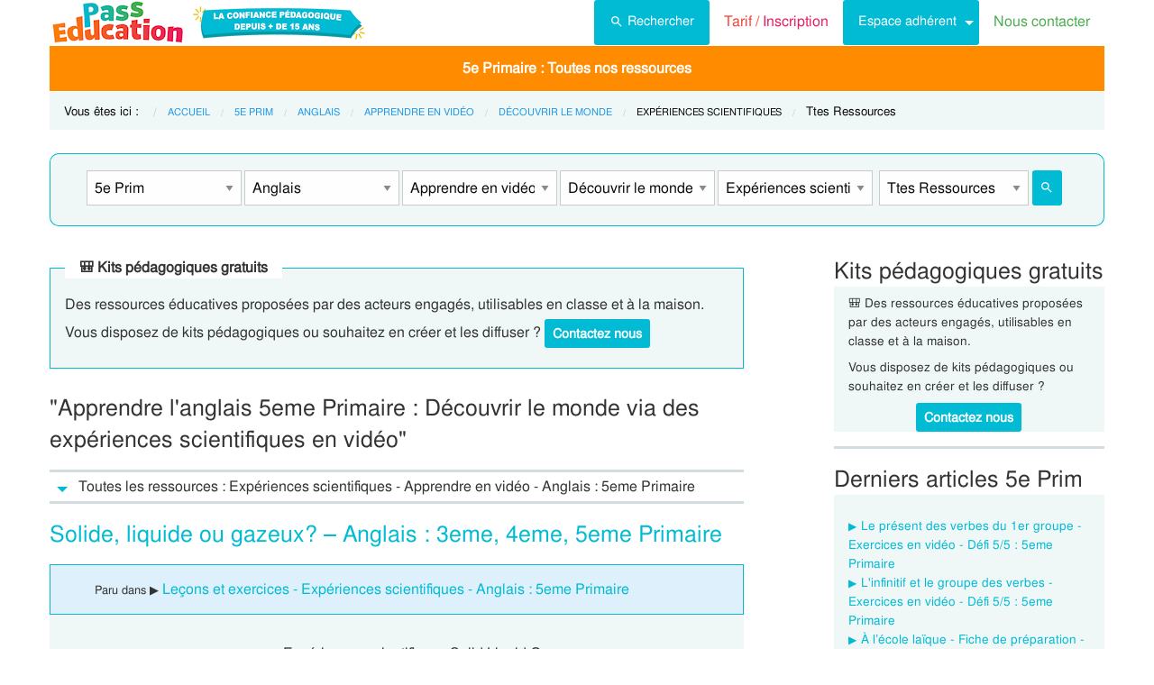

--- FILE ---
content_type: text/html; charset=UTF-8
request_url: https://www.pass-education.be/experiences-scientifiques-decouvrir-le-monde-apprendre-en-video-anglais-5eme-primaire/
body_size: 13752
content:
<!DOCTYPE html><html
class="no-js" lang="fr-BE" ><head><meta
charset="utf-8" /><meta
http-equiv="x-ua-compatible" content="ie=edge"><meta
name="viewport" content="width=device-width, initial-scale=1.0"><link
rel="preconnect" href="https://cdn.pass-education.be" crossorigin /><meta
http-equiv="x-dns-prefetch-control" content="on"><link
rel="dns-prefetch" href="https://cdn.pass-education.be" /><link
rel="preload" as="font" href="https://cdn.pass-education.be/fonts/FreeSans/FreeSans.otf" type="font/otf" crossorigin /><link
rel="shortcut icon" href="https://cdn.pass-education.be/pe-favicon.ico" type="image/x-icon" /><link
rel="canonical" href="https://www.pass-education.be/experiences-scientifiques-decouvrir-le-monde-apprendre-en-video-anglais-5eme-primaire/" /><link
rel="alternate" hreflang="fr-fr" href="https://www.pass-education.fr/experiences-scientifiques-decouvrir-le-monde-apprendre-en-video-anglais-cm2/" /><link
rel="alternate" hreflang="fr-be" href="https://www.pass-education.be/experiences-scientifiques-decouvrir-le-monde-apprendre-en-video-anglais-5eme-primaire/" /><link
rel="alternate" hreflang="fr-ch" href="https://www.pass-education.ch/experiences-scientifiques-decouvrir-le-monde-apprendre-en-video-anglais-7eme-harmos/" /><link
rel="alternate" hreflang="fr-ca" href="https://www.pass-education.ca/experiences-scientifiques-decouvrir-le-monde-apprendre-en-video-anglais-primaire-5/" /><link
rel="alternate" hreflang="x-default" href="https://www.pass-education.fr/experiences-scientifiques-decouvrir-le-monde-apprendre-en-video-anglais-cm2/" /><title>Expériences scientifiques - Apprendre l'Anglais en vidéo : 5eme Primaire - Exercice évaluation révision leçon, pdf à imprimer</title><link
rel='stylesheet' id='pe_all_foundation_css-css'  href='https://cdn.pass-education.be/wp-content/themes/cornerstone/css/pe-common.v6.20260113.min.css' type='text/css' media='all' /><link
rel='stylesheet' id='cmplz-cookie-css'  href='https://www.pass-education.be/wp-content/plugins/complianz-gdpr/assets/css/cookieconsent.min.css?ver=5.1.0' type='text/css' media='all' /><meta
name="description" content="Boostez le niveau d&#039;anglais de votre 5eme Primaire! Découvrez notre méthode ludique &amp; scientifique en vidéo. À voir absolument!" /> <script type="text/javascript" >window.MQ={small:(matchMedia('only screen and (max-width: 39.9375em)').matches),medium:(matchMedia('only screen and (min-width: 40em) and (max-width: 63.9375em)').matches),mediumUp:(matchMedia('only screen and (min-width: 40em)').matches),large:(matchMedia('only screen and (min-width: 64em) and (max-width: 74.9375em)').matches),largeUp:(matchMedia('only screen and (min-width: 64em)').matches),touch:('ontouchstart'in window),portrait:(matchMedia('only screen and (orientation: portrait)')),landscape:(matchMedia('only screen and (orientation: landscape)'))};var CanadianVisitor=false</script> <meta
name="google-site-verification" content="6WE2k3JNI0rmIL-GilVtqlCgbkZxteHVsBSgX7GVsi-w" /> <script type="text/plain" class="cmplz-script" async src="https://www.googletagmanager.com/gtag/js?id=G-XMN9T2XKHD"></script> <script type="text/javascript" class="cmplz-stats" >window.dataLayer=window.dataLayer||[]
function gtag(){dataLayer.push(arguments)};gtag('js',new Date());gtag('config','G-XMN9T2XKHD')</script> <style type="text/css">@media screen and (min-width: 40em){.single-entry-meta.related-post{padding:1rem 1.625rem !important}}</style></head><body
data-cmplz=1 class="page-template page-template-ressources_template_pages page-template-ressources_template_pages-php page page-id-727401 antialiased pe-cycle-is-elementaire " ><noscript><iframe
src="https://www.googletagmanager.com/ns.html?id=GTM-N89LPG3S" height="0" width="0" style="display:none;visibility:hidden"></iframe></noscript><div
id="header-container" class="column row"><a
id="pe-top" data-magellan-target="pe-top"></a><div
id="responsive"></div><style type="text/css">#tarif-button{display:inline-block;width:45%;text-align:center}#header-topbar .button.tarif-button{background-color:#4bae4f;margin-top:-.5rem;padding: .75rem;min-height:1rem;color:#fff}#header-topbar .button.tarif-button:hover{background-color:#333;color:#fff}</style><header
id="header-topbar" class="hide-for-print"><div
class="js-hide title-bar hide-for-large expanded row" data-responsive-toggle="main-menu" data-hide-for="large"><div
class="title-bar-left">
<a
class="pe-trans" data-pe-trans="Lw==" rel="home"><span
class="pe-color-blue">Pass</span><span
class="pe-color-green">-Edu</span><span
class="pe-color-orange">ca</span><span
class="pe-color-red">tion</span></a></div><div
id="tarif-button" >
<a
class="tarif-button small button" href="/pe-extranet-fr/"><b>Tarif / Inscription</b></a></div><div
class="title-bar-right">
<span
class="pe-color-purple" data-toggle="main-menu">Menu</span>
<button
class="menu-icon" type="button" data-toggle="main-menu"></button></div></div><div
id="main-menu" class="js-hide top-bar"><div
class="top-bar-left logo show-for-large">
<a
class="pe-trans" data-pe-trans="Lw==" rel="home">
<img
class="" width="151" height="50" src="https://cdn.pass-education.be/wp-content/themes/cornerstone/images/logo_pe_151x50.png" alt="logo Pass Education">
<img
class="" width="200" height="50" src="https://cdn.pass-education.be/wp-content/themes/cornerstone/images/logo_pe_confiance_200x50.png" alt="logo confiance pédagogique Pass Education">
</a></div><div
class="top-bar-right" ><div
class="show-for-large " ><ul
class="horizontal dropdown menu" data-dropdown-menu ><li
class="">
<a
class="button" type="button" data-toggle="search-dropdown">
<span
style="height:20px;width:20px;display:inline-block;fill:#fff">
<svg
focusable="false" xmlns="http://www.w3.org/2000/svg" viewBox="0 0 24 24"><path
d="M15.5 14h-.79l-.28-.27A6.471 6.471 0 0 0 16 9.5 6.5 6.5 0 1 0 9.5 16c1.61 0 3.09-.59 4.23-1.57l.27.28v.79l5 4.99L20.49 19l-4.99-5zm-6 0C7.01 14 5 11.99 5 9.5S7.01 5 9.5 5 14 7.01 14 9.5 11.99 14 9.5 14z"></path></svg>
</span>Rechercher</a></li><li
class=""><a
class="pe-trans pe-color-purple" data-pe-trans="L3BlLWV4dHJhbmV0LWZyLw==" ><span
class="pe-color-red">Tarif / </span><span
class="pe-color-purple">Inscription</span></a></li><li
class="menu-adherent header-topbar-moncompte is-dropdown-submenu-parent" ><a
class="button">Espace adhérent</a><ul
id="mon-compte-menu" class="vertical menu submenu pe-bgcolor-blue" data-submenu></ul></li><li
class=""><a
class="pe-trans pe-color-green" data-pe-trans="L2V4dHJhbmV0L2ZyL2NvbnRhY3Q=" >Nous contacter</a></li></ul></div><div
class="hide-for-large" ><ul
class="vertical menu is-drilldown" data-drilldown data-back-button='<li class="js-drilldown-back pe-bgcolor-blue"><a
tabindex="0">Retour</a></li>' ><li
class="pe-bgcolor-green "><a
class="pe-trans pe-bgcolor-green" data-pe-trans="L3BlLWV4dHJhbmV0LWZyLw==" >Tarif / Inscription</a></li><li
class="menu-adherent header-topbar-moncompte is-drilldown-submenu-parent pe-bgcolor-blue" ><a>Espace adhérent</a><ul
class="vertical menu submenu pe-bgcolor-blue " data-submenu></ul></li><li
class="pe-bgcolor-green "><a
class="pe-trans pe-bgcolor-green" data-pe-trans="L2V4dHJhbmV0L2ZyL2NvbnRhY3Q= " >Nous contacter</a></li><li
class="pe-bgcolor-green "><a
class="pe-trans pe-bgcolor-green" data-pe-trans="L2F2aXMtcGFzcy1lZHVjYXRpb24v " >Avis / Témoignages</a></li><li
class="pe-bgcolor-orange-light "><a
class="pe-trans pe-bgcolor-orange-light" data-pe-trans="L2llZi1lY29sZS1hLWxhLW1haXNvbi1lbnNlaWduZW1lbnQtYS1kaXN0YW5jZS8= " >École à la maison IEF</a></li><li
class="is-drilldown-submenu-parent" ><a
class="pe-trans hollow button alert" style="background-color:#fefefe;color:#c80f2e;font-weight:bolder;text-align:left;" >My <span
style="color:#012269;">English</span> Pass</a><ul
style="background-color:#fefefe;" class="vertical menu submenu  text-left" data-dropdown-menu=""><li
style="background-color:#fefefe;"><a
class="pe-trans hollow button alert" style="color:#c80f2e;font-weight:bolder;" data-pe-trans="L215LWVuZ2xpc2gtcGFzcy8= " >Pré<span
style="color:#012269;">senta</span>tion <span
style="color:#012269;">/</span> Ins<span
style="color:#012269;">crip</span>tion</a></li><li
style="background-color:#fefefe;"><a
class="pe-trans hollow button alert" style="color:#c80f2e;font-weight:bolder;" data-pe-trans="L2V4dHJhbmV0L2ZyL2VzcGFjZS1tZW1icmUvYWNjdWVpbC1tZXAv " >Con<span
style="color:#012269;">nex</span>ion <span
style="color:#012269;">/</span> Mon<span
style="color:#012269;"> com</span>pte</a></li><li
style="background-color:#fefefe;"><a
class="pe-trans hollow button alert" style="color:#c80f2e;font-weight:bolder;" data-pe-trans="L21lcC1zdXBwb3J0cy1jb3Vycy1hbmdsYWlzLW15LWVuZ2xpc2gtcGFzcy8= " >Sup<span
style="color:#012269;">ports des </span>cours </a></li></ul></li><li
class=""><a
class="pe-trans hollow button success" style="background-color:#fefefe;color:#2fb674;font-weight:bolder;text-align:left;" data-pe-trans="L21vbi1wYXNzLW1hdGhzLw==" >Mon <span
style="color:#012269;">Pass</span> Maths</a></li><li
class="pe-bgcolor-green-yellow "><a
class="pe-trans" style="background: #AACA3A none repeat scroll 0 0;" data-pe-trans="L3BhY2tzLXBlZGFnb2dpcXVlcy1tb250ZXNzb3JpLw== " >Pédagogie Montessori</a></li><li
class="is-drilldown-submenu-parent " style="background-color:#85c92c;"><a>Espace Soutien scolaire</a><ul
class="vertical menu submenu " data-submenu style="background:#85c92c none repeat scroll 0 0;"><li
style="background-color:#85c92c;"><a
class="pe-color-white" style="background:#85c92c none repeat scroll 0 0;" href="https://soutien-scolaire.pass-education.fr/" target="_blank">Soutien scolaire</a></li><li
style="background-color:#85c92c;"><a
class="pe-trans" style="background:#85c92c none repeat scroll 0 0;" data-pe-trans="L2RlY3JvY2hhZ2Utc2NvbGFpcmUtNGVtZS1wcmltYWlyZS01ZW1lLXByaW1haXJlLTZlbWUtcHJpbWFpcmUtY3ljbGUtMy1kY3Iv" >Décrochage scolaire - 4e, 5e, 6e Primaire</a></li><li
style="background-color:#85c92c;"><a
class="pe-trans" style="background:#85c92c none repeat scroll 0 0;" data-pe-trans="L3RoZW1lcy90b3VyLWVuLWZyYW5jZS8=" >Cet été : un petit tour en France</a></li><li
style="background-color:#85c92c;"><a
class="pe-trans" style="background:#85c92c none repeat scroll 0 0;" data-pe-trans="L3RoZW1lcy9zZW1haW5lcy1jbGVzLWVuLW1haW4v" >Semaines clés en main</a></li></ul></li><li
class=""><a
class="pe-trans hollow button alert" style="color:#c80f2e;font-weight:bolder;text-align:left;" data-pe-trans="L3BlLWVkaXRpb24v " ><span
class="pe-color-blue">&nbsp;PE</span><span
class="pe-color-green">-E</span><span
class="pe-color-orange">DI</span><span
class="pe-color-red">TION&nbsp;</span></a></li></ul></div></div></div></header><div
class="column row show-for-medium medium-centered"></div></div><div
class="column row">
<nav
class=" row show-for-large mgm-nav-container"><div
id="mega-menu" class="mgm-peda mgm-simple" ><ul
class="mgm-menu table-cell-wrapper dropdown menu main-list" data-dropdown-menu=""><li
id="li-mgm-content" class="" style="width:0px;padding:0;">
<a
id="mgm-content" class="" data-toggle="div-mgm-content-0" style="width:0px;padding:0;"></a></li><li
id="li-mgm-1631" class="menu-arbo-niv hide" >
<a
id="mgm-1631" class="menu-arbo-niv dropdown is-maternelle" data-toggle="div-mgm-1631">1e Mat</a></li><li
id="li-mgm-1632" class="menu-arbo-niv hide" >
<a
id="mgm-1632" class="menu-arbo-niv dropdown is-maternelle" data-toggle="div-mgm-1632">2e Mat</a></li><li
id="li-mgm-1633" class="menu-arbo-niv hide" >
<a
id="mgm-1633" class="menu-arbo-niv dropdown is-maternelle" data-toggle="div-mgm-1633">3e Mat</a></li><li
id="li-mgm-97" class="menu-arbo-niv hide" >
<a
id="mgm-97" class="menu-arbo-niv dropdown is-elementaire" data-toggle="div-mgm-97">1e Prim</a></li><li
id="li-mgm-98" class="menu-arbo-niv hide" >
<a
id="mgm-98" class="menu-arbo-niv dropdown is-elementaire" data-toggle="div-mgm-98">2e Prim</a></li><li
id="li-mgm-99" class="menu-arbo-niv hide" >
<a
id="mgm-99" class="menu-arbo-niv dropdown is-elementaire" data-toggle="div-mgm-99">3e Prim</a></li><li
id="li-mgm-100" class="menu-arbo-niv hide" >
<a
id="mgm-100" class="menu-arbo-niv dropdown is-elementaire" data-toggle="div-mgm-100">4e Prim</a></li><li
id="li-mgm-101" class="menu-arbo-niv " >
<a
id="mgm-101" class="menu-arbo-niv dropdown is-elementaire" data-toggle="div-mgm-101">5e Primaire : Toutes nos ressources</a></li><li
id="li-mgm-88" class="menu-arbo-niv hide" >
<a
id="mgm-88" class="menu-arbo-niv dropdown is-elementaire" data-toggle="div-mgm-88">6e Prim</a></li><li
id="li-mgm-307" class="menu-arbo-niv hide" >
<a
id="mgm-307" class="menu-arbo-niv dropdown is-college" data-toggle="div-mgm-307">1e Sec</a></li><li
id="li-mgm-308" class="menu-arbo-niv hide" >
<a
id="mgm-308" class="menu-arbo-niv dropdown is-college" data-toggle="div-mgm-308">2e Sec</a></li><li
id="li-mgm-309" class="menu-arbo-niv hide" >
<a
id="mgm-309" class="menu-arbo-niv dropdown is-college" data-toggle="div-mgm-309">3e Sec</a></li></ul><div
id="div-mgm-container" class=""><div
id="div-mgm-content-0" class="js-hide hide" ><div
class="large-6 columns"><ul><li><a
class="menu-arbo-sous-mat" href="/5eme-primaire/" >Leçon, exercices et évaluation 5eme Primaire</a></li><li><a
class="menu-arbo-sous-mat" href="/anglais-5eme-primaire/" >Leçon, exercices et évaluation Anglais : 5eme Primaire</a></li><li><a
class="menu-arbo-sous-mat" href="/apprendre-en-video-anglais-5eme-primaire/" >Leçon, exercices et évaluation Apprendre en vidéo - Anglais : 5eme Primaire</a></li><li><a
class="menu-arbo-sous-mat" href="/decouvrir-le-monde-apprendre-en-video-anglais-5eme-primaire/" >Leçon, exercices et évaluation Découvrir le monde - Anglais : 5eme Primaire</a></li><li><a
class="menu-arbo-sous-mat" href="/vid-video-experiences-scientifiques-decouvrir-le-monde-apprendre-en-video-anglais-5eme-primaire/" >Vidéos pédagogiques Expériences scientifiques - Apprendre l'Anglais en vidéo : 5eme Primaire</a></li></ul></div><div
class="large-6 columns"><ul></ul></div></div></div></div><style type="text/css">#mega-menu-2 .breadcrumbs li
a{font-size: .6875rem;text-transform:uppercase}#search-dropdown{background-color:#eff7f7;text-align:center;width:60%}#search-dropdown
ul{background-color:#eff7f7}#search-dropdown
li{background-color:#eff7f7;text-align:left;padding-right:1rem}#mega-menu-2 li:hover{-webkit-box-shadow:none;-moz-box-shadow:none;box-shadow:none}#mega-menu-2 ul.dropdown>li:hover{-webkit-box-shadow:0 0 0 5px #fff inset;-moz-box-shadow:0 0 0 5px #fff inset;box-shadow:0 0 0 5px #fff inset}#mega-menu-2 ul.is-dropdown-submenu{min-width:180px}.button.hollow.success{border:1px
solid #4bae4f;color:#4bae4f}</style><div
id="pe-breadcrumbs" class="mgm-nav-container" ><div
class="column row"><div
class="hide"><p>Cours, exercices et examen avec correction de la catégorie <strong>Expériences scientifiques - Apprendre en vidéo - Anglais : 5eme Primaire</strong>, pdf à imprimer, fiches à modifier au format doc et rtf.</p><br/><h2 style="text-align:center;">Leçon, exercice et évaluation :<br/> Expériences scientifiques - Apprendre l'Anglais en vidéo : 5eme Primaire</h2></div>
<nav
id="breadcrumbs" aria-label="Vous êtes ici :" role="navigation"><ul
class="breadcrumbs" ><li
style="text-transform: none; font-size: smaller;"><span
class="is-label">Vous êtes ici : </span></li><li><a
class='pe-cycle-is-elementaire' href='/'>Accueil</a></li><li><a
class='pe-cycle-is-elementaire' href='/5eme-primaire/'>5e Prim</a></li><li><a
class='pe-cycle-is-elementaire' href='/anglais-5eme-primaire/'>Anglais</a></li><li><a
class='pe-cycle-is-elementaire' href='/apprendre-en-video-anglais-5eme-primaire/'>Apprendre en vidéo</a></li><li><a
class='pe-cycle-is-elementaire' href='/decouvrir-le-monde-apprendre-en-video-anglais-5eme-primaire/'>Découvrir le monde</a></li><li><span
class='show-for-sr'>Current: </span><span
class='pe-cycle-is-elementaire last-text'>Expériences scientifiques</span></li><li
style='text-transform: none; font-size: smaller;'><span
class='show-for-sr'>Current: </span><span
class='pe-cycle-is-elementaire last-text'>Ttes Ressources</span></li></ul>
</nav></div><div
id="mega-menu-2" ><div
id="search-dropdown" class="dropdown-pane pe-open" data-dropdown data-hover="true" data-hover-pane="true" data-auto-focus="true" data-position="bottom"><form
role="search" method="get" class="searchform" action="https://www.pass-education.be/" ><ul
id="" class="menu" ><li
style="">
<input
type="text" name="s" class="searchform" value="" placeholder="Entrer votre recherche..." /></li><li
style="">
<label
class=""><input
name="category__and" value="101,188,3189,3191,3214,31" checked="checked" class="" type="radio">Dans la catégorie</label>
<label
class=""><input
name="category__and" value="all" class="" type="radio">Dans tout le site</label></li><li
style="">
<button
type="submit" value="Rechercher" class="button home-button ">
<span
class="search-submit-text">Ok</span>
</button></li></ul></form></div></div></div>
</nav></div><style type="text/css">#peSearchEngine
form{border:none;box-shadow:0 0 0 1px #00bbd3 inset;margin-top:0}#div-typ-rss{float:none}@media screen and (max-width: 63.9375em){#peSearchEngine,#accContent{display:none}}@media screen and (min-width: 64em){#peSearchEngine
form{margin-top:1.5rem}}</style><div
class="column row text-center" ><div
id="peSearchEngine" class="column row text-center" ><form
role="search" method="get" name="searchform" class="searchform" action="" style="padding-top:0;"><div
class="column row clearfix " style="padding-top:1.2rem;"><div
id="div-niv" class="columns small-8 large-2 small-centered">
<select
name="niv" id="niv" required="required" ><option
value="">-- Classes --</option><optgroup
label="Maternelle"><option
value="1631"  >1e Mat</option><option
value="1632"  >2e Mat</option><option
value="1633"  >3e Mat</option></optgroup><optgroup
label="Primaire"><option
value="97"  >1e Prim</option><option
value="98"  >2e Prim</option><option
value="99"  >3e Prim</option><option
value="100"  >4e Prim</option><option
value="101" selected="selected" >5e Prim</option><option
value="88"  >6e Prim</option></optgroup><optgroup
label="Secondaire"><option
value="307"  >1e Sec</option><option
value="308"  >2e Sec</option><option
value="309"  >3e Sec</option></optgroup>
</select></div><div
id="div-mat" class="columns small-8 large-2 small-centered">
<select
name="mat" id="mat" ><option
value="">-- Matières --</option><option
value="111" >Français</option><option
value="105" >Mathématiques</option><option
value="5626" >Sciences</option><option
value="188" selected="selected" >Anglais</option><option
value="579" >EMC Ed morale et civique</option><option
value="12142" >Education financière</option><option
value="296" >Informatique</option><option
value="2125" >Arts visuels / Plastiques</option><option
value="2032" >Histoire des arts</option><option
value="756" >Dossiers par thème</option><option
value="5739" >EPS Ed physique sportive</option><option
value="255" >Affichages / divers</option><option
value="11891" >Bien-être à l'école</option><option
value="11792" >Coloriage / Jeu</option>
</select></div><div
id="div-s-mat" class="columns small-8 large-2 small-centered">
<select
name="s_mat" id="s_mat" ><option
value="">-- Sous-Matières --</option><option
value="3189" selected="selected" >Apprendre en vidéo</option><option
value="249" >Civilisation</option><option
value="3546" >Grammaire</option><option
value="6363" >Langue</option><option
value="5166" >Lecture / compréhension</option><option
value="7425" >Lexique / vocabulaire</option><option
value="12257" >Phonologie</option>
</select></div><div
id="div-ss-mat"class="columns small-8 large-2 small-centered">
<select
name="ss_mat" id="ss_mat" ><option
value="">-- Sous-Matières --</option><option
value="3191" selected="selected" >Découvrir le monde</option><option
value="3193" >Histoire / Géographie</option><option
value="3190" >Les animaux</option><option
value="3192" >Vie quotidienne</option>
</select></div><div
id="div-sss-mat"class="columns small-8 large-2 small-centered">
<select
name="sss_mat" id="sss_mat" ><option
value="">-- Sous-Matières --</option><option
value="3208" >Biologie</option><option
value="3212" >Corps humain</option><option
value="3207" >Environnement / météo</option><option
value="3214" selected="selected" >Expériences scientifiques</option><option
value="3211" >Géométrie</option><option
value="3210" >Mathématiques</option><option
value="3209" >Plantes et animaux</option><option
value="3213" >Système solaire</option><option
value="3206" >Technologie</option>
</select></div><div
id="div-typ-rss"class="columns small-8 large-2 small-centered" >
<select
style="width:80%;" name="typ_rss" id="typ_rss" required="required" onchange="javascript:this.form.submit();"><option
value="">-- Types de ressources --</option><option
value="count_tdm" >Table des matières</option><option
value="count" selected="selected" >Ttes Ressources</option><option
value="count_jpd" >Jeux en ligne</option><option
value="count_videos" >Vidéos</option><option
value="count_revvac" >Cahier de vacances</option><option
value="count_ief" >École à la maison - IEF</option><option
value="count_peed" >PE Édition</option><option
value="count_kp" >Kits pédagogiques</option><option
value="count_rse_rso" >Responsabilité sociétale</option>
</select><button
style="width:16%;margin-bottom:0px;border-radius:3px;" type="submit" value="Rechercher" title="Lancer la recherche" class="button searchsubmit float-right">
<span
style="height:16px;width:16px;display:inline-block;fill:#fff">
<svg
focusable="false" xmlns="http://www.w3.org/2000/svg" viewBox="0 0 24 24"><path
d="M15.5 14h-.79l-.28-.27A6.471 6.471 0 0 0 16 9.5 6.5 6.5 0 1 0 9.5 16c1.61 0 3.09-.59 4.23-1.57l.27.28v.79l5 4.99L20.49 19l-4.99-5zm-6 0C7.01 14 5 11.99 5 9.5S7.01 5 9.5 5 14 7.01 14 9.5 11.99 14 9.5 14z"></path></svg>
</span>
</button></div></div></form></div></div><div
class="column row text-center hide-for-large" style="margin-top:1rem;"  ><ul
id="accPeSearchForm" style="margin-bottom:0;" class="accordion" data-accordion data-allow-all-closed="true" role="tablist"><li
class="accordion-item" data-accordion-item="">
<a
class="expanded dropdown button" style="margin-bottom:0;" href="#" aria-controls="accPeSearchFormContent" role="tab" id="accPeSearchFormContent-label" aria-expanded="false" aria-selected="false">Recherche par Mots-Clés</a><div
id="accPeSearchFormContent" class="accordion-content" data-tab-content="" role="tabpanel" aria-labelledby="accPeSearchFormContent-label" aria-hidden="true" style="display: none;"><form
role="search" method="get" class="searchform" action="https://www.pass-education.be/" ><div
class="column row collapse"><div
class="small-11 medium-10 columns">
<input
type="text" name="s" class="searchform" value="" placeholder="Entrer votre recherche..." /></div><div
class="small-1 medium-2 columns">
<button
type="submit" value="Rechercher" title="Lancer la recherche" class="button searchsubmit">
<span
style="height:20px;width:20px;display:inline-block;fill:#fff">
<svg
focusable="false" xmlns="http://www.w3.org/2000/svg" viewBox="0 0 24 24"><path
d="M15.5 14h-.79l-.28-.27A6.471 6.471 0 0 0 16 9.5 6.5 6.5 0 1 0 9.5 16c1.61 0 3.09-.59 4.23-1.57l.27.28v.79l5 4.99L20.49 19l-4.99-5zm-6 0C7.01 14 5 11.99 5 9.5S7.01 5 9.5 5 14 7.01 14 9.5 11.99 14 9.5 14z"></path></svg>
</span>
</button></div></div><div
class="column row text-center">
<label
class="choice inline"><input
name="category__and" value="101,188,3189,3191,3214,31" checked="checked" class="" type="radio">Dans la catégorie</label>
<label
class="choice inline"><input
name="category__and" value="all" class="" type="radio">Dans tout le site</label></div></form></div></li></ul></div><div
class="row container" role="document"><div
id="primary" class="site-content small-12 large-8 columns"><div
id="content" role="main"><style type="text/css">#top-leaderboard-text{width:100%;padding-top:1rem}#top-leaderboard-img{margin-left:auto;margin-right:auto;max-width:300px;padding-left:1rem;padding-right:1rem}@media screen and (max-width: 39.9375em){#top-leaderboard{padding-bottom:0}#top-leaderboard-text{padding-top:0}}</style><fieldset
style="border: 1px solid #00bbd3;"><legend>🎒 Kits pédagogiques gratuits</legend><div
class="entry-permalink text-left" style=""><p
style="margin-bottom:.25rem;">Des ressources éducatives proposées par des acteurs engagés, utilisables en classe et à la maison.</p><p
style="margin-bottom:.35rem;">Vous disposez de kits pédagogiques ou souhaitez en créer et les diffuser&nbsp;?<a
style="margin-bottom:0;margin-left:.25rem;min-height: 2rem;padding: .5rem;" class="inlist-readmore button" target="_blank" href="/extranet/fr/contact-kits-pedagogiques/"><strong>Contactez nous</strong></a></p></div></fieldset>
<article
class="inlist-page-header" style="margin-bottom:0;">
<header
id="post-727401" ><h1 class="entry-title">"Apprendre l'anglais 5eme Primaire : Découvrir le monde via des expériences scientifiques en vidéo"</h1>
</header>
</article><article
class="inlist-page-header" style="margin-top:0;">
<header><div
class="inlist-page-header acf-content text-left no-js" style="margin-bottom:0;border-bottom:none;font-size:1rem;"><ul
id="acf-content-top" class="main-acc-post vertical menu" data-accordion-menu="" data-multi-open="false" role="tablist" aria-multiselectable="false"><li
class="accordion-navigation acc-mat first" style="border-bottom:none;">
<a
class="acc-mat" style="background: #fff none repeat scroll 0 0;color:#333;padding-top:5px;padding-bottom:5px;min-height:0;" href="#"><h2 style="margin-bottom:0;font-size:1rem;">Toutes les ressources : Expériences scientifiques - Apprendre en vidéo - Anglais : 5eme Primaire</h2></a><ul
class="vertical menu submenu is-accordion-submenu " style="display:none;" data-accordion-menu="" data-multi-open="false" data-submenu="" aria-hidden="false" role="tablist" aria-multiselectable="false"><li
class="is-submenu-item is-accordion-submenu-item" role="menuitem"><article
style="border-bottom:none;"><div
class="entry-content clearfix"><p><p>Dans un monde de plus en plus mondialisé, <strong>apprendre l&#8217;anglais dès le 5eme Primaire</strong> est devenu une nécessité. L&#8217;interdisciplinarité entre la science et l&#8217;anglais offre une plateforme d&#8217;apprentissage innovante pour les élèves. En utilisant des <strong>expériences scientifiques en vidéo</strong>, les enfants peuvent <strong>découvrir le monde</strong> tout en améliorant leurs compétences linguistiques. Cette page est conçue pour vous aider à trouver les ressources nécessaires à cet effet.</p></p></div>
</article></li></ul></li></ul></div>
</header>
</article>
<article
id="post-131616" class="post inlist-post" ><header><h2><a
href="/solide-liquide-ou-gazeux-anglais-3eme-4eme-5eme-primaire/"  >Solide, liquide ou gazeux? &#8211; Anglais : 3eme, 4eme, 5eme Primaire</a></h2><div
class="single-entry-meta"><small>Paru dans &#9654; </small><a
href="/experiences-scientifiques-decouvrir-le-monde-apprendre-en-video-anglais-1ere-secondaire-primaire/" >Leçons et exercices - Expériences scientifiques - Anglais : 5eme Primaire</a></div>	</header><div
class="entry-content clearfix">
<figure><a
class="pe-trans thumbnail" data-pe-trans="L3NvbGlkZS1saXF1aWRlLW91LWdhemV1eC1hbmdsYWlzLTNlbWUtNGVtZS01ZW1lLXByaW1haXJlLw==" ><img
src="https://cdn.pass-education.be/wp-content/uploads/images-posts-be/131616-thumb-solide-liquide-ou-gazeux-anglais-3eme-4eme-5eme-primaire.jpg" class="attachment-thumbnail size-thumbnail wp-post-image" alt="Solide, liquide ou gazeux? - Anglais : 3eme, 4eme, 5eme Primaire" width="170"></a></figure><p>Expériences scientifiques Solid Liquid Gas&#8230;</p>
<br/><div
class="entry-permalink text-center" style="margin-bottom:0;">
<a
class="pe-trans inlist-readmore button" data-pe-trans="L3NvbGlkZS1saXF1aWRlLW91LWdhemV1eC1hbmdsYWlzLTNlbWUtNGVtZS01ZW1lLXByaW1haXJlLw==" >Lire la suite</a></div></div>
</article><div
class="inlist-page-header bottom text-center"><div
class="inlist-page-header acf-content text-left no-js" style="margin-bottom:0;border-bottom:none;font-size:1rem;"><ul
id="acf-content-top" class="main-acc-post vertical menu" data-accordion-menu="" data-multi-open="false" role="tablist" aria-multiselectable="false"><li
class="accordion-navigation acc-mat first" style="border-bottom:none;">
<a
class="acc-mat" style="background: #fff none repeat scroll 0 0;color:#333;padding-top:5px;padding-bottom:5px;min-height:0;" href="#"><h2 style="margin-bottom:0;font-size:1rem;"><h2>Expériences scientifiques - Apprendre l'Anglais en vidéo : 5eme Primaire - Leçon et exercice</h2></h2></a><ul
class="vertical menu submenu is-accordion-submenu " style="display:none;" data-accordion-menu="" data-multi-open="false" data-submenu="" aria-hidden="false" role="tablist" aria-multiselectable="false"><li
class="is-submenu-item is-accordion-submenu-item" role="menuitem"><article
style="border-bottom:none;"><div
class="entry-content clearfix"><p><h2>Les avantages de l&#8217;apprentissage de l&#8217;anglais par l&#8217;expérimentation scientifique</h2><p><strong>Apprendre l&#8217;anglais en 5eme Primaire</strong> grâce à des expériences scientifiques en vidéo présente plusieurs avantages. Au-delà de l&#8217;aspect ludique et engageant de ces vidéos, elles stimulent l&#8217;interaction et la curiosité des élèves. Les concepts scientifiques sont ainsi plus facilement mémorisés et compris. De plus, le vocabulaire spécifique en anglais est introduit de manière naturelle et contextualisée.</p><h2>Les types d&#8217;expériences scientifiques en vidéo disponibles</h2><p>Les vidéos proposées sur notre plateforme Pass Éducation couvrent un large spectre de disciplines scientifiques. On retrouve par exemple :</p><ul><li>Les sciences de la vie et de la Terre : vidéos sur le cycle de l&#8217;eau, le système solaire, etc.</li><li>La physique-chimie : vidéos sur les changements d&#8217;états, les circuits électriques, etc.</li><li>Les technologies : vidéos sur l&#8217;algorithmique, la robotique, etc.</li></ul><h2>L&#8217;importance de la vidéo comme outil pédagogique pour apprendre l&#8217;anglais en 5eme Primaire</h2><p>La vidéo est un outil pédagogique puissant pour <strong>découvrir le monde en 5eme Primaire</strong>. Elle permet une immersion visuelle et sonore dans la langue anglaise, favorisant l&#8217;assimilation des structures de phrases et des prononciations spécifiques. De plus, elle offre la possibilité de revoir les concepts à son propre rythme.</p><h2>Optimiser l&#8217;utilisation de ces ressources pour un apprentissage efficace</h2><p>Pour maximiser l&#8217;efficacité de cet apprentissage, il est recommandé d&#8217;accompagner les élèves pendant le visionnage. Cela permet de répondre aux questions, de discuter des concepts abordés et de vérifier la compréhension des élèves. Un tableau de suivi peut être utile pour noter les progrès réalisés.</p><table><th>Compétence</th><th>Niveau de maîtrise</th><tr><td>Vocabulaire scientifique</td><td></td></tr><tr><td>Compréhension orale</td><td></td></tr><tr><td>Expression orale</td><td></td></tr></table><h2>FAQ : Découverte et apprentissage en anglais du 5eme Primaire</h2><h3>Comment apprendre l&#8217;anglais en 5eme Primaire en utilisant des vidéos d&#8217;expériences scientifiques ?</h3><p>En intégrant des vidéos d&#8217;expériences scientifiques dans les leçons d&#8217;anglais, on peut combiner l&#8217;apprentissage de la langue avec la découverte du monde. Les élèves sont ainsi encouragés à observer, décrire et analyser les phénomènes scientifiques, tout en améliorant leurs compétences linguistiques.</p><h3>Quels sont les avantages de l&#8217;utilisation de vidéos pour l&#8217;enseignement de l&#8217;anglais en 5eme Primaire ?</h3><p>Les vidéos offrent un moyen interactif et captivant d&#8217;enseigner l&#8217;anglais. Elles permettent une immersion linguistique qui favorise la compréhension et l&#8217;acquisition de vocabulaire nouveau. De plus, elles peuvent être mises en pause, reprises, ou visionnées plusieurs fois pour renforcer l&#8217;apprentissage.</p><h3>Existe-t-il un lien entre l&#8217;apprentissage de la science et de l&#8217;anglais ?</h3><p>Absolument. La science offre un contexte riche pour l&#8217;apprentissage de l&#8217;anglais. En explorant des concepts scientifiques en anglais, les élèves enrichissent leur vocabulaire, développent leur compréhension de la langue et affinent leurs compétences en communication.</p></p></div>
</article></li></ul></li></ul></div></div></div></div><style type="text/css">div.sidebar-block
h3{color:#333}</style><div
id="pe-sidebar" class="sidebar show-for-large large-4 columns text-right">
</br><div
id="sidebar-kp" class="sidebar-block"><h3>Kits pédagogiques gratuits</h3><div
class="sidebar-block-content" ><div
class="entry-permalink text-left" style=""><p
style="margin-bottom:.5rem;">🎒 Des ressources éducatives proposées par des acteurs engagés, utilisables en classe et à la maison.</p></div><p
style="margin-bottom:0;">Vous disposez de kits pédagogiques ou souhaitez en créer et les diffuser&nbsp;?</p><div
class="entry-permalink text-center" style="padding-top:0.5rem;">
<a
class="inlist-readmore button home-button" target="_blank" href="/extranet/fr/contact-kits-pedagogiques/"><strong>Contactez nous</strong></a></div></div><hr/></div><div
id="sidebar-ief" class="sidebar-block "><h3>Derniers articles 5e Prim</h3><div
class="sidebar-block-content" ><p><ul
class="related_post" style="padding:0px !important;"><li><a
class="pe-trans" data-pe-trans="L2xlLXByZXNlbnQtZGVzLXZlcmJlcy1kdS0xZXItZ3JvdXBlLWV4ZXJjaWNlcy1lbi12aWRlby1kZWZpLTUtNS01ZW1lLXByaW1haXJlLw==" >Le présent des verbes du 1er groupe - Exercices en vidéo - Défi 5/5 : 5eme Primaire</a></li><li><a
class="pe-trans" data-pe-trans="L2xpbmZpbml0aWYtZXQtbGUtZ3JvdXBlLWRlcy12ZXJiZXMtZXhlcmNpY2VzLWVuLXZpZGVvLWRlZmktNS01LTVlbWUtcHJpbWFpcmUv" >L'infinitif et le groupe des verbes - Exercices en vidéo - Défi 5/5 : 5eme Primaire</a></li><li><a
class="pe-trans" data-pe-trans="L2EtbGVjb2xlLWxhaXF1ZS1maWNoZS1kZS1wcmVwYXJhdGlvbi1lbWMtNWVtZS1wcmltYWlyZS8=" >À l’école laïque - Fiche de préparation - EMC : 5eme Primaire</a></li><li><a
class="pe-trans" data-pe-trans="L2EtbGVjb2xlLWxhaXF1ZS1jb3Vycy1sZWNvbi1lbWMtNWVtZS1wcmltYWlyZS8=" >À l’école laïque - Cours, Leçon - EMC : 5eme Primaire</a></li><li><a
class="pe-trans" data-pe-trans="L2EtbGVjb2xlLWxhaXF1ZS1leGVyY2ljZXMtZW1jLTVlbWUtcHJpbWFpcmUv" >À l’école laïque - Exercices - EMC : 5eme Primaire</a></li><li><a
class="pe-trans" data-pe-trans="L2EtbGVjb2xlLWxhaXF1ZS1leGFtZW4tZXZhbHVhdGlvbi1lbWMtNWVtZS1wcmltYWlyZS8=" >À l’école laïque - Examen Evaluation - EMC : 5eme Primaire</a></li></ul></p></div><hr/></div><div
id="sidebar-kelly-and-james" class="sidebar-block"><h3>Kelly and James</h3><div
class="" >
<a
class="pe-trans" data-pe-trans="L2FwcHJlbmRzLWF2ZWMta2VsbHktYW5kLWphbWVzLWxleGlxdWUtdm9jYWJ1bGFpcmUtYW5nbGFpcy01ZW1lLXByaW1haXJlLw==">
<img
class="" width="300" height="150" src="https://cdn.pass-education.be/wp-content/themes/cornerstone/images/pe_kelly_and_james_300x150.jpg" alt="Anglais Kelly & James Pass Education" />
</a></div><div
class="sidebar-block-content" ><div
class="entry-permalink text-left" style=""><p
style="margin-bottom:0px;">Apprendre l’anglais de manière naturelle et vivante</p></div><div
class="entry-permalink text-center" style="padding-top:0.5rem;">
<a
class="pe-trans inlist-readmore button home-button" data-pe-trans="L2FwcHJlbmRzLWF2ZWMta2VsbHktYW5kLWphbWVzLWxleGlxdWUtdm9jYWJ1bGFpcmUtYW5nbGFpcy01ZW1lLXByaW1haXJlLw=="><strong>Kelly and James</strong></a></div></div><hr/></div><div
id="sidebar-video-geographie" class="sidebar-block"><div
class="sidebar-block-img-sprite-container" >
<img
class="" width="300" height="150" src="https://cdn.pass-education.be/wp-content/themes/cornerstone/images/pe-vidgeo-miss-boussole-300x150.png" alt="logo geographie vidéo" /></div><div
class="sidebar-block-content" ><p
style="margin-bottom:0px;">
<strong>Des séquences complètes clés en main</strong>. Chaque vidéo est associée à un ensemble de <strong>fiches d'activités (leçon, exercices, évaluation&#8230;)</strong> pour une meilleure compréhension du monde qui nous entoure.</p><div
class="entry-permalink text-center" >
<a
class="pe-trans inlist-readmore button home-button"  data-pe-trans="L3ZpZGVvLWdlb2dyYXBoaWUtbWlzcy1ib3Vzc29sZS1zZXF1ZW5jZXMtY29tcGxldGVzLXZpZGdlby8="><strong>La Géographie en vidéo</strong></a></div></div><hr/></div><div
id="sidebar-my_english_pass" class="sidebar-block"><div
class="sidebar-block-img-sprite-container" >
<img
src="https://cdn.pass-education.be/wp-content/themes/cornerstone/images/pe-mep-presentation-300x150.png" width="300" height="150" /></div><div
class="sidebar-block-content" ><div
class="entry-permalink text-center" style=""><p
style="margin-bottom:0;text-align:center;" >Apprendre l’anglais de la 1ere Primaire<br/>à la 4eme Secondaire</p><p
style="margin-bottom:0;text-align:center;"><b>Cours en petits groupes 6€/heure</b></p><p
style="margin-bottom:0;text-align:center;"><b>Cours particuliers 13€/heure</b></p></div><div
class="entry-permalink text-center" style="padding-top:.5rem;">
<a
class="pe-trans inlist-readmore button home-button" data-pe-trans="L215LWVuZ2xpc2gtcGFzcy8="><strong>Découvrir « My English Pass »</strong></a></div></div><hr/></div><div
id="sidebar-mon-pass-maths" class="sidebar-block"><div
class="sidebar-block-img-sprite-container" >
<img
class="" width="300" height="100" src="https://cdn.pass-education.be/wp-content/themes/cornerstone/images/pe-mon-pass-maths-300x100.jpg" alt="Mon Pass Maths" /></div><div
class="sidebar-block-content" ><p
class="text-center" style="margin-bottom:0px;"><b>Mon Pass Maths 13€/h</b><br/>
Soutien scolaire en mathématiques
<br/>de la 4e Prim à la 3e Sec</p><div
class="entry-permalink text-center" >
<a
class="pe-trans inlist-readmore button home-button"  data-pe-trans="L21vbi1wYXNzLW1hdGhzLw=="><strong>Découvrez : Mon Pass Maths</strong></a></div></div><hr/></div><div
id="sidebar-fee-des-maths" class="sidebar-block"><div
class="sidebar-block-img-sprite-container" >
<img
class="" width="300" height="150" src="https://cdn.pass-education.be/wp-content/themes/cornerstone/images/pe-jeu-fee-des-maths-300x150.jpg" alt="logo fée des maths" /></div><div
class="sidebar-block-content" ><p
class="text-center">Des jeux gratuits de mathématiques<br/>
<a
class="pe-trans inlist-readmore button home-button"  data-pe-trans="L2NvbXBsZW1lbnRzLWEtMTAtMTAwLWRpemFpbmUtc3VwZXJpZXVyZS1sYS1mZWUtZGVzLW1hdGhzLWpldS1ncmF0dWl0LWpwZC8="><strong>Compléments à 10, 100&#8230;</strong></a><br/>
<a
class="pe-trans inlist-readmore button home-button" style="margin-top:3px;" data-pe-trans="L3RhYmxlcy1kZS1tdWx0aXBsaWNhdGlvbi1sYS1mZWUtZGVzLW1hdGhzLWpldS1ncmF0dWl0LWpwZC8="><strong>Tables de multiplication</strong></a><br/>
<a
class="pe-trans inlist-readmore button home-button" style="margin-top:3px;" data-pe-trans="L2RvdWJsZXMtZXQtbW9pdGllcy10cmlwbGVzLWV0LXRpZXJzLXF1YWRydXBsZXMtZXQtcXVhcnRzLWxhLWZlZS1kZXMtbWF0aHMtamV1LWdyYXR1aXQtanBkLw=="><strong>Doubles - moitiés / Triples - tiers&#8230;</strong></a></p><p
class="text-center">Des vidéos pédagogiques interactives de mathématiques<br/>
<a
class="pe-trans inlist-readmore button home-button"  data-pe-trans="L3ZpZGVvcy1pbnRlcmFjdGl2ZXMtdmlkaW50Lw=="><strong>Vidéos : La Fée des Maths</strong></a></p></div><hr/></div><div
id="exos-en-ligne" class="sidebar-block"><h3 style="text-align:left;">Exercices et jeux en ligne<br/>à utiliser gratuitement</h3><div
class="sidebar-block-img-sprite-container" >
<img
class="" width="222" height="150" src="https://cdn.pass-education.be/wp-content/themes/cornerstone/images/sidebar_jpd_222x150.jpg" alt="Exercices en ligne" /></div><div
class="sidebar-block-content" ><p
style="margin-bottom:0px;">Vous trouverez dans cet espace dédié aux jeux éducatifs, <strong>plus de 3000 exercices en ligne gratuits</strong> de la maternelle à la 3eme Secondaire</p><div
class="entry-permalink text-center" style="padding-top:0.5rem;">
<a
class="pe-trans inlist-readmore button home-button" data-pe-trans="L2pldXgtZWR1Y2F0aWZzLWVuLWxpZ25lLWpwZC8="><strong>Exercices & jeux en ligne</strong></a></div></div><hr/></div><div
id="sidebar-anglais" class="sidebar-block"><h3>Nouvelle méthode !!!</h3><div
class="sidebar-block-img-sprite-container" ><div
class="sidebar-block-img-sprite-h50" ></div><div
class="sidebar-block-img-sprite" ></div></div><div
class="sidebar-block-content" >
<strong>avec 2 séquences en libre téléchargement</strong><br/>tout le programme d'anglais de l'année période par période...<div
class="entry-permalink text-center" style="padding-top:0.5rem;">
<a
class="pe-trans inlist-readmore button" data-pe-trans="L3Byb2dyYW1tYXRpb24tYW5udWVsbGUtZW4tYW5nbGFpcy1wb3VyLWxlLWRvbnQtMi1zZXF1ZW5jZXMtYS10ZWxlY2hhcmdlci1teS1lbmdsaXNoLXBhc3MtNWUgUHJpbS8="><strong>Programme Anglais 5e Prim</strong></a></div></div><hr/></div>
<br/><div
id="sidebar-ief" class="sidebar-block"><h3>Instruction en famille (IEF)</h3><div
class="sidebar-block-img-sprite-container" >
<img
class="" width="300" height="150" src="https://cdn.pass-education.be/wp-content/themes/cornerstone/images/pe-logo-ief-300x150.png" alt="logo IEF Pass Education" /></div><div
class="sidebar-block-content" ><p
style="margin-bottom:0px;">Packs pédagogiques <b>de la maternelle à la 1ere Secondaire</b> pour l'école à la maison, l'instruction en famille (IEF).<br/><strong>1ere semaine en libre téléchargement.</strong></p><div
class="entry-permalink text-center">
<a
class="pe-trans inlist-readmore button home-button" data-pe-trans="L2llZi1lY29sZS1hLWxhLW1haXNvbi1lbnNlaWduZW1lbnQtYS1kaXN0YW5jZS8="><strong>En savoir plus</strong></a></div></div><hr/></div><div
id="sidebar-defi-maths" class="sidebar-block"><div
class="sidebar-block-img-sprite-container" ><div
class="sidebar-block-img-sprite" ></div></div><div
class="sidebar-block-content" ><p>Jeux en équipe et énigmes à résoudre collectivement en mathématiques selon la période de l'année...</p><div
class="entry-permalink text-center" style="padding-top:0.5rem;">
<a
class="pe-trans inlist-readmore button home-button" data-pe-trans="L2RlZmktZW5pZ21lLW1hdGhlbWF0aXF1ZXMtMWVyZS1wcmltYWlyZS8="><strong>1e</strong></a>
<a
class="pe-trans inlist-readmore button home-button" data-pe-trans="L2RlZmktZW5pZ21lLW1hdGhlbWF0aXF1ZXMtMmVtZS1wcmltYWlyZS8="><strong>2e</strong></a>
<a
class="pe-trans inlist-readmore button home-button" data-pe-trans="L2RlZmktZW5pZ21lLW1hdGhlbWF0aXF1ZXMtM2VtZS1wcmltYWlyZS8="><strong>3e</strong></a>
<a
class="pe-trans inlist-readmore button home-button" data-pe-trans="L2RlZmktZW5pZ21lLW1hdGhlbWF0aXF1ZXMtNGVtZS1wcmltYWlyZS8="><strong>4e</strong></a>
<a
class="pe-trans inlist-readmore button home-button" data-pe-trans="L2RlZmktZW5pZ21lLW1hdGhlbWF0aXF1ZXMtNWVtZS1wcmltYWlyZS8="><strong>5e</strong></a>
<br><strong>Primaire</strong></div></div><hr/></div><div
id="sidebar-famille-passtemps" class="sidebar-block"><h3>La famille Pass’temps</h3><div
class="sidebar-block-img-sprite-container" ><div
class="sidebar-block-img-sprite" ></div></div><div
class="sidebar-block-content" >
<strong>Histoire</strong><p>Une famille traverse les périodes de la préhistoire à nos jours.<br/>Séquences, diaporamas, exercices, leçons, évaluations, lectures documentaires...</p><div
class="entry-permalink text-center" style="padding-top:0.5rem;">
<a
class="pe-trans inlist-readmore button" data-pe-trans="L2hpc3RvaXJlLW5vdXZlYXUtcHJvZ3JhbW1lLTVlIFByaW0v"><strong>Histoire 5e Prim</strong></a>
<a
class="pe-trans inlist-readmore button" data-pe-trans="L3JhbGx5ZS1sZWN0dXJlLWZhbWlsbGUtcGFzc3RlbXBzLTNlbWUtNGVtZS01ZW1lLXByaW1haXJlLw=="><strong>Rallye Lecture</strong></a></div></div><hr/></div><div
id="sidebar-petits-randonneurs" class="sidebar-block"><h3>Les p’tits randonneurs</h3><div
class="sidebar-block-img-sprite-container" ><div
class="sidebar-block-img-sprite" ></div></div><div
class="sidebar-block-content" >
<strong>Géographie</strong><p>La géographie abordée de manière ludique en voyageant avec nos personnages en France, en Europe et dans le monde</p><div
class="entry-permalink text-center" style="padding-top:0.5rem;">
<a
class="pe-trans inlist-readmore button" data-pe-trans="L2dlb2dyYXBoaWUtbm91dmVhdS1wcm9ncmFtbWUtNWUgUHJpbS8="><strong>Géographie 5e Prim</strong></a></div></div><hr/></div><div
id="sidebar-petits-citoyens" class="sidebar-block"><h3>Les p’tits citoyens</h3><div
class="sidebar-block-img-sprite-container" ><div
class="sidebar-block-img-sprite" ></div></div><div
class="sidebar-block-content" >
<strong>EMC : Education morale et civique</strong><p>De la séquence jusqu'à l'évaluation</p><div
class="entry-permalink text-center" style="padding-top:0.5rem;">
<a
class="pe-trans inlist-readmore button" data-pe-trans="L2VtYy1lZHVjYXRpb24tbW9yYWxlLWV0LWNpdmlxdWUtNWUgUHJpbS8="><strong>EMC 5e Prim</strong></a></div></div><hr/></div><div
id="sidebar-top-chrono" class="sidebar-block"><h3>Calcul mental</h3><div
class="sidebar-block-img-sprite-container" ><div
class="sidebar-block-img-sprite" ></div></div><div
class="sidebar-block-content" >
<strong>TOP Chrono : rituel 5E PRIM</strong><p>Entrainement quotidien et ludique en calcul mental</p><div
class="entry-permalink text-center" style="padding-top:0.5rem;">
<a
class="pe-trans inlist-readmore button" data-pe-trans="L2NhbGN1bC1tZW50YWwtdG9wLWNocm9uby1yaXR1ZWwtNWUgUHJpbS8="><strong>Calcul mental 5e Prim</strong></a></div></div><hr/></div></div><div
class="sidebar hide-for-large small-12 columns text-center"></div></div><style type="text/css">@media screen and (max-width: 39.9375em){.cRetour{margin-left:0 !important}}@media screen and (min-width: 64em){.cRetour{margin-left:5rem !important}.page-id-439081
.cRetour{margin-left:-7rem !important}}</style><div
id="cRetour-container" class="column row text-center " ><div
class="cRetour" data-magellan data-magellan-destination="pe-top"><div
class="cRetour-share float-center" ><div
class="pe-social-buttons"><ul
class="menu"><li><span
style="font-size:.75rem;"><a
class="pe-social-buttons tiny button" href="/pe-extranet-fr/" style="background-color: #4bae4f;padding:7px;">Devenir<br/>adhérent</a></span></li></ul></div></div><div
class="cRetour-button float-center" ></div></div></div><footer
id="main-footer" class="column row pe_copyright"><div
class="inlist-page-header"></div><p>
&copy; 2010-2026 : www.pass-education.be - Tous droits réservés.
<a
class="pe-trans" data-pe-trans="L2Fzc29jaWF0aW9uLXBhc3MtZWR1Y2F0aW9uLXBsdXMv">Qui sommes-nous ?</a> -
<a
class="pe-trans" data-pe-trans="L21lbnRpb25zLWxlZ2FsZXMv">Mentions légales</a> -
<a
class="pe-trans" data-pe-trans="L3BvbGl0aXF1ZS1kZS1jb29raWVzLWV1Lw==">Cookies</a></p>
</footer> <script type='text/javascript' src='https://cdn.pass-education.be/wp-content/themes/cornerstone/js/jquery.1.12.4.min.js'></script> <script type='text/javascript' src='https://cdn.pass-education.be/wp-content/themes/cornerstone/js/pe-common.v6.20260116.min.js'></script> <script type='text/javascript' src='https://www.pass-education.be/wp-content/plugins/complianz-gdpr/assets/js/cookieconsent.min.js?ver=5.1.0'></script> <script type='text/javascript'>var complianz={"static":"",set_cookies:[],block_ajax_content:"",banner_version:"44",version:"5.1.0",a_b_testing:"",do_not_track:"",consenttype:"optin",region:"eu",geoip:"",categories:"<div class=\"cmplz-categories-wrap\"><label for=\"cmplz_functional\"><div class=\"cmplz-slider-checkbox\"><input id=\"cmplz_functional\" style=\"color:#191e23\" tabindex=\"0\" data-category=\"cmplz_functional\" class=\"cmplz-consent-checkbox cmplz-slider-checkbox cmplz_functional\" checked disabled size=\"40\" type=\"checkbox\" value=\"1\" \/><span class=\"cmplz-slider cmplz-round \" ><\/span><\/div><span class=\"cc-category\" style=\"color:#191e23\">Fonctionnement du site<\/span><\/label><\/div><div class=\"cmplz-categories-wrap\"><label for=\"cmplz_stats\"><div class=\"cmplz-slider-checkbox\"><input id=\"cmplz_stats\" style=\"color:#191e23\" tabindex=\"0\" data-category=\"cmplz_stats\" class=\"cmplz-consent-checkbox cmplz-slider-checkbox cmplz_stats\"   size=\"40\" type=\"checkbox\" value=\"1\" \/><span class=\"cmplz-slider cmplz-round \" ><\/span><\/div><span class=\"cc-category\" style=\"color:#191e23\">Statistiques \/ Audience<\/span><\/label><\/div><div class=\"cmplz-categories-wrap\"><label for=\"cmplz_marketing\"><div class=\"cmplz-slider-checkbox\"><input id=\"cmplz_marketing\" style=\"color:#191e23\" tabindex=\"0\" data-category=\"cmplz_marketing\" class=\"cmplz-consent-checkbox cmplz-slider-checkbox cmplz_marketing\"   size=\"40\" type=\"checkbox\" value=\"1\" \/><span class=\"cmplz-slider cmplz-round \" ><\/span><\/div><span class=\"cc-category\" style=\"color:#191e23\">Marketing \/ Publicit\u00e9<\/span><\/label><\/div><style>\t\t\t\t\t.cmplz-slider-checkbox input:checked + .cmplz-slider {\t\t\t\t\t\tbackground-color: #21759b\t\t\t\t\t}\t\t\t\t\t.cmplz-slider-checkbox input:focus + .cmplz-slider {\t\t\t\t\t\tbox-shadow: 0 0 1px #21759b;\t\t\t\t\t}\t\t\t\t\t.cmplz-slider-checkbox .cmplz-slider:before {\t\t\t\t\t\tbackground-color: #ffffff;\t\t\t\t\t}.cmplz-slider-checkbox .cmplz-slider-na:before {\t\t\t\t\t\tcolor:#ffffff;\t\t\t\t\t}\t\t\t\t\t.cmplz-slider-checkbox .cmplz-slider {\t\t\t\t\t    background-color: #F56E28;\t\t\t\t\t}\t\t\t\t\t<\/style><style>#cc-window.cc-window .cmplz-categories-wrap .cc-check svg {stroke: #191e23}<\/style>",position:"bottom-right",title:"bottom-right minimal",theme:"minimal",checkbox_style:"slider",use_categories:"hidden",use_categories_optinstats:"visible",header:"Cookies",accept:"Accept",revoke:"Gestion Cookies",dismiss:"Continuer sans accepter",dismiss_timeout:"10",use_custom_cookie_css:"",custom_css:".cc-window  \n\n \n\n \n\n \n\n \n\n\n\n#cmplz-consent-ui, #cmplz-post-consent-ui {} \n\n#cmplz-consent-ui .cmplz-consent-message {} \n\n#cmplz-consent-ui button, #cmplz-post-consent-ui button {}",readmore_optin:"Lire la suite",readmore_impressum:"Impressum",accept_informational:"Accept",message_optout:"We use cookies to optimize our website and our service.",message_optin:"Ce site utilise des cookies afin de fournir ses services et analyser son trafic. Vous pouvez param\u00e9trer vos choix pour les accepter ou vous y opposer. Le lien \"Cookies\" en bas de page, vous permet de modifier vos choix.",readmore_optout:"Cookie Policy",readmore_optout_dnsmpi:"Do Not Sell My Personal Information",hide_revoke:"cc-hidden",disable_cookiebanner:"",banner_width:"350",soft_cookiewall:"",type:"opt-in",layout:"basic",dismiss_on_scroll:"",dismiss_on_timeout:"",cookie_expiry:"365",nonce:"1096e0edc4",url:"https:\/\/www.pass-education.be\/wp-json\/complianz\/v1\/?lang=fr&locale=fr_FR",set_cookies_on_root:"",cookie_domain:"",current_policy_id:"14",cookie_path:"\/",tcf_active:"",colorpalette_background_color:"#f9f9f9",colorpalette_background_border:"#f9f9f9",colorpalette_text_color:"#191e23",colorpalette_text_hyperlink_color:"#191e23",colorpalette_toggles_background:"#21759b",colorpalette_toggles_bullet:"#ffffff",colorpalette_toggles_inactive:"#F56E28",colorpalette_border_radius:"0px 0px 0px 0px",border_width:"1px 1px 1px 1px",colorpalette_button_accept_background:"#21759b",colorpalette_button_accept_border:"#21759b",colorpalette_button_accept_text:"#ffffff",colorpalette_button_deny_background:"#f1f1f1",colorpalette_button_deny_border:"#f1f1f1",colorpalette_button_deny_text:"#21759b",colorpalette_button_settings_background:"#f1f1f1",colorpalette_button_settings_border:"#21759b",colorpalette_button_settings_text:"#21759b",buttons_border_radius:"5px 5px 5px 5px",box_shadow:"0 0 10px rgba(0, 0, 0, .4)",animation:"none",animation_fade:"",animation_slide:"",view_preferences:"Pr\u00e9f\u00e9rences",save_preferences:"Enregistrer",accept_all:"Tout accepter",readmore_url:{eu:"https:\/\/www.pass-education.be\/politique-de-cookies-eu\/"},privacy_link:{eu:""},placeholdertext:"Cliquez pour accepter les cookies de marketing et activer ce contenu"}</script> <script type='text/javascript' src='https://www.pass-education.be/wp-content/plugins/complianz-gdpr/assets/js/complianz.min.js?ver=5.1.0'></script>  <script type="text/plain" class="cmplz-script cmplz-stats">(function(i,s,o,g,r,a,m){i.GoogleAnalyticsObject=r;i[r]=i[r]||function(){(i[r].q=i[r].q||[]).push(arguments)},i[r].l=1*new Date();a=s.createElement(o),m=s.getElementsByTagName(o)[0];a.async=1;a.src=g;m.parentNode.insertBefore(a,m)})(window,document,'script','https://www.google-analytics.com/analytics.js','ga');ga('create','','auto');ga('send','pageview',{})</script> </body></html>
<!-- Cached page generated by WP-Super-Cache on 2026-01-30 05:31:06 -->

<!-- Compression = gzip -->